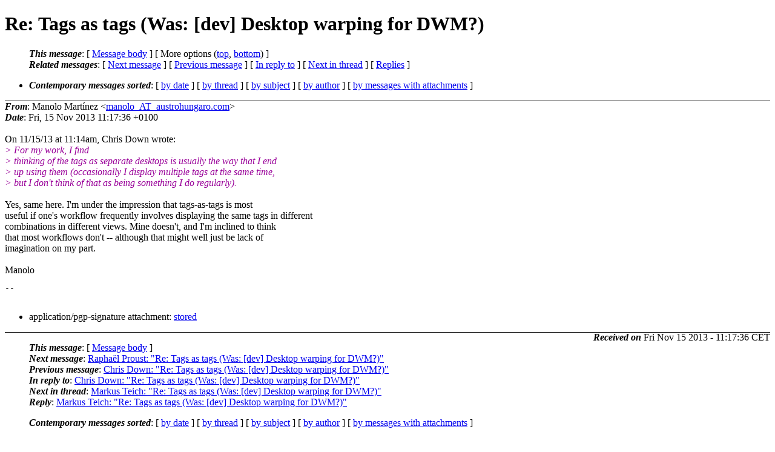

--- FILE ---
content_type: text/html
request_url: https://lists.suckless.org/dev/1311/18239.html
body_size: 2417
content:
<?xml version="1.0" encoding="iso-8859-1"?>
<!DOCTYPE html PUBLIC "-//W3C//DTD XHTML 1.0 Strict//EN"
    "http://www.w3.org/TR/xhtml1/DTD/xhtml1-strict.dtd">
<html xmlns="http://www.w3.org/1999/xhtml" lang="en">
<head>
<meta http-equiv="Content-Type" content="text/html; charset=iso-8859-1" />
<meta name="generator" content="hypermail 2.3.0, see http://www.hypermail-project.org/" />
<title>Re: Tags as tags (Was: [dev] Desktop warping for DWM?) from Manolo Martínez on 2013-11-15 (dev mail list archive)</title>
<meta name="Author" content="Manolo Martínez (manolo_AT_austrohungaro.com)" />
<meta name="Subject" content="Re: Tags as tags (Was: [dev] Desktop warping for DWM?)" />
<meta name="Date" content="2013-11-15" />
<style type="text/css">
/*<![CDATA[*/
/* To be incorporated in the main stylesheet, don't code it in hypermail! */
body {color: black; background: #ffffff}
dfn {font-weight: bold;}
pre { background-color:inherit;}
.head { border-bottom:1px solid black;}
.foot { border-top:1px solid black;}
th {font-style:italic;}
table { margin-left:2em;}map ul {list-style:none;}
#mid { font-size:0.9em;}
#received { float:right;}
address { font-style:inherit ;}
/*]]>*/
.quotelev1 {color : #990099}
.quotelev2 {color : #ff7700}
.quotelev3 {color : #007799}
.quotelev4 {color : #95c500}
.period {font-weight: bold}
</style>
</head>
<body>
<div class="head">
<h1>Re: Tags as tags (Was: [dev] Desktop warping for DWM?)</h1>
<!-- received="Fri, 15 Nov 2013 11:17:36 +0100" -->
<!-- isoreceived="20131115101736" -->
<!-- sent="Fri, 15 Nov 2013 11:17:36 +0100" -->
<!-- isosent="20131115101736" -->
<!-- name="Manolo Martínez" -->
<!-- email="manolo_AT_austrohungaro.com" -->
<!-- subject="Re: Tags as tags (Was: [dev] Desktop warping for DWM?)" -->
<!-- id="20131115101736.GA3538_AT_ManoloMartinez" -->
<!-- charset="iso-8859-1" -->
<!-- inreplyto="20131115031422.GA9418_AT_chrisdown.name" -->
<!-- expires="-1" -->
<map id="navbar" name="navbar">
<ul class="links">
<li>
<dfn>This message</dfn>:
[ <a href="#start18239" name="options1" id="options1" tabindex="1">Message body</a> ]
 [ More options (<a href="#options2">top</a>, <a href="#options3">bottom</a>) ]
</li>
<li>
<dfn>Related messages</dfn>:
<!-- unext="start" -->
[ <a href="18240.html" title="Rapha&#0235;l Proust: &quot;Re: Tags as tags (Was: [dev] Desktop warping for DWM?)&quot;">Next message</a> ]
[ <a href="18238.html" title="Chris Down: &quot;Re: Tags as tags (Was: [dev] Desktop warping for DWM?)&quot;">Previous message</a> ]
[ <a href="18238.html" title="Chris Down: &quot;Re: Tags as tags (Was: [dev] Desktop warping for DWM?)&quot;">In reply to</a> ]
<!-- unextthread="start" -->
 [ <a href="18243.html" title="Markus Teich: &quot;Re: Tags as tags (Was: [dev] Desktop warping for DWM?)&quot;">Next in thread</a> ]
 [ <a href="#replies">Replies</a> ]
<!-- ureply="end" -->
</li>
</ul>
</map>
<ul class="links">
<li><a name="options2" id="options2"></a><dfn>Contemporary messages sorted</dfn>: [ <a href="date.html#msg18239" title="Contemporary messages by date">by date</a> ] [ <a href="index.html#msg18239" title="Contemporary discussion threads">by thread</a> ] [ <a href="subject.html#msg18239" title="Contemporary messages by subject">by subject</a> ] [ <a href="author.html#msg18239" title="Contemporary messages by author">by author</a> ] [ <a href="attachment.html" title="Contemporary messages by attachment">by messages with attachments</a> ]</li>
</ul>
</div>
<!-- body="start" -->
<div class="mail">
<address class="headers">
<span id="from">
<dfn>From</dfn>: Manolo Martínez &lt;<a href="mailto:manolo_AT_austrohungaro.com?Subject=Re%3A%20Tags%20as%20tags%20(Was%3A%20%5Bdev%5D%20Desktop%20warping%20for%20DWM%3F)">manolo_AT_austrohungaro.com</a>&gt;
</span><br />
<span id="date"><dfn>Date</dfn>: Fri, 15 Nov 2013 11:17:36 +0100</span><br />
</address>
<br />
On 11/15/13 at 11:14am, Chris Down wrote:
<br />
<em class="quotelev1">&gt; For my work, I find
</em><br />
<em class="quotelev1">&gt; thinking of the tags as separate desktops is usually the way that I end
</em><br />
<em class="quotelev1">&gt; up using them (occasionally I display multiple tags at the same time,
</em><br />
<em class="quotelev1">&gt; but I don't think of that as being something I do regularly). 
</em><br />
<br />Yes, same here. I'm under the impression that tags-as-tags is most
<br />
useful if one's workflow frequently involves displaying the same tags in different
<br />
combinations in different views. Mine doesn't, and I'm inclined to think
<br />
that most workflows don't -- although that might well just be lack of
<br />
imagination on my part.
<br />
<br />Manolo
<br />
<pre>
-- 

</pre>
<div>
<ul>
<li>application/pgp-signature attachment: <a href="../att-18239/01-part">stored</a></li>
</ul>
<!-- attachment="01-part" -->
</div>
<span id="received"><dfn>Received on</dfn> Fri Nov 15 2013 - 11:17:36 CET</span>
</div>
<!-- body="end" -->
<div class="foot">
<map id="navbarfoot" name="navbarfoot" title="Related messages">
<ul class="links">
<li><dfn>This message</dfn>: [ <a href="#start18239">Message body</a> ]</li>
<!-- lnext="start" -->
<li><dfn>Next message</dfn>: <a href="18240.html" title="Next message in the list">Rapha&#0235;l Proust: "Re: Tags as tags (Was: [dev] Desktop warping for DWM?)"</a></li>
<li><dfn>Previous message</dfn>: <a href="18238.html" title="Previous message in the list">Chris Down: "Re: Tags as tags (Was: [dev] Desktop warping for DWM?)"</a></li>
<li><dfn>In reply to</dfn>: <a href="18238.html" title="Message to which this message replies">Chris Down: "Re: Tags as tags (Was: [dev] Desktop warping for DWM?)"</a></li>
<!-- lnextthread="start" -->
<li><dfn>Next in thread</dfn>: <a href="18243.html" title="Next message in this discussion thread">Markus Teich: "Re: Tags as tags (Was: [dev] Desktop warping for DWM?)"</a></li>
<li><a name="replies" id="replies"></a><dfn>Reply</dfn>:  <a href="18243.html" title="Message sent in reply to this message">Markus Teich: "Re: Tags as tags (Was: [dev] Desktop warping for DWM?)"</a></li>
<!-- lreply="end" -->
</ul>
<ul class="links">
<li><a name="options3" id="options3"></a><dfn>Contemporary messages sorted</dfn>: [ <a href="date.html#msg18239" title="Contemporary messages by date">by date</a> ] [ <a href="index.html#msg18239" title="Contemporary discussion threads">by thread</a> ] [ <a href="subject.html#msg18239" title="Contemporary messages by subject">by subject</a> ] [ <a href="author.html#msg18239" title="Contemporary messages by author">by author</a> ] [ <a href="attachment.html" title="Contemporary messages by attachment">by messages with attachments</a> ]</li>
</ul>
</map>
</div>
<!-- trailer="footer" -->
<p><small><em>
This archive was generated by <a href="http://www.hypermail-project.org/">hypermail 2.3.0</a>
: Fri Nov 15 2013 - 11:24:07 CET
</em></small></p>
</body>
</html>
